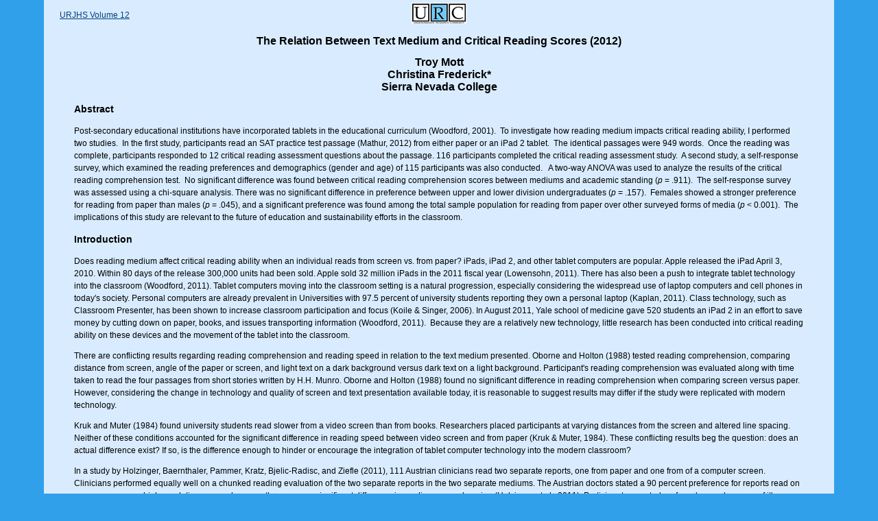

--- FILE ---
content_type: text/html
request_url: https://publications.kon.org/urc/v12/mott.html
body_size: 13368
content:
<!DOCTYPE html PUBLIC "-//W3C//DTD XHTML 1.0 Strict//EN" "http://www.w3.org/TR/xhtml1/DTD/xhtml1-strict.dtd">
<html xmlns="http://www.w3.org/1999/xhtml">

<meta http-equiv="Content-Type" content="text/html; charset=iso-8859-1" />
<head>
<meta name="viewport" content="width=device-width, initial-scale=1">
<title>Undergraduate Research Journal for the Human Sciences</TITLE>

<meta name="citation_journal_title" content="Undergraduate Research Journal for the Human Sciences">
<meta name="citation_title" content="The Relation Between Text Medium and Critical Reading Scores (2012)">
<meta name="citation_authors" content=" Mott, Troy;Frederick, Christina">
<meta name="citation_date" content="9/10/2013">
<meta name="citation_volume" content="12">
<meta name="citation_issue" content="1">
<meta name="citation_publisher" content="Kappa Omicron Nu">


<link href="urc.css" rel="stylesheet" type="text/css">

</HEAD>
 
<BODY >
<TABLE WIDTH="90%" BORDER="0" align="center" CELLPADDING="4" CELLSPACING="0" COLS="1" BGCOLOR="#D9ECFF" HSPACE="0"
 VSPACE="0">
  <TR> 
    <TD> 
      	<table width="100%" border="0" align="center" cellpadding="0" cellspacing="0">
      <tr><td style="width:140px"><div align="center"><a href="/urc/urc_research_journal12.html">URJHS Volume
              12 </a></div></td><td align=center><IMG BORDER="0"
WIDTH="80" HEIGHT="31" ALT="URC" SRC="/image/urc80.jpg"></td><td style="width:140px"></td></tr></table>
        <h1 align="center">The Relation Between Text Medium and Critical Reading Scores (2012)</h1>
      <h2 align="center">Troy Mott
        <br />
        Christina Frederick*<br />
      Sierra Nevada College </h2>
      <blockquote>
        <h3><strong>Abstract</strong></h3>
  <p>Post-secondary  educational institutions have incorporated tablets in the educational curriculum  (Woodford, 2001).&nbsp; To investigate how  reading medium impacts critical reading ability, I performed two studies.&nbsp; In the first study, participants read an SAT  practice test passage (Mathur, 2012) from either paper or an iPad 2  tablet.&nbsp; The identical passages were 949  words.&nbsp; Once the reading was complete,  participants responded to 12 critical reading assessment questions about the  passage. 116 participants completed the critical  reading assessment study.&nbsp; A second  study, a self-response survey, which examined the reading preferences and  demographics (gender and age) of 115 participants was also conducted.&nbsp;&nbsp; A two-way ANOVA was used to analyze the  results of the critical reading comprehension test.&nbsp; No significant difference was found between  critical reading comprehension scores between mediums and academic standing (<em>p </em>= .911).&nbsp; The self-response survey  was assessed using a chi-square analysis. There was no significant  difference in preference between upper and lower division undergraduates (<em>p </em>=  .157).&nbsp; Females showed a stronger  preference for reading from paper than males (<em>p </em>= .045), and a  significant preference was found among the total sample population for reading  from paper over other surveyed forms of media (<em>p </em>&lt; 0.001).&nbsp; The implications of this study are relevant  to the future of education and sustainability efforts in the classroom.</p>

  <h3>Introduction </h3>
  <p>Does reading  medium affect critical reading ability when an individual reads from screen vs.  from paper? iPads, iPad 2, and other tablet computers are popular. Apple released the iPad  April 3, 2010. Within 80 days of the release 300,000 units had been sold. Apple sold 32 million  iPads in the 2011 fiscal year (Lowensohn, 2011). There has also been a push to  integrate tablet technology into the classroom (Woodford, 2011). Tablet  computers moving into the classroom setting is a natural progression,  especially considering the widespread use of laptop computers and cell phones  in today's society. Personal computers are already prevalent in Universities  with 97.5 percent of university students reporting they own a personal laptop  (Kaplan, 2011). Class technology,  such as Classroom Presenter,  has been shown to increase classroom participation and focus (Koile &amp;  Singer, 2006). In  August 2011, Yale school of medicine gave 520 students an iPad 2 in an effort  to save money by cutting down on paper, books, and issues transporting  information (Woodford, 2011).&nbsp; Because  they are a relatively new technology, little research has been conducted into  critical reading ability on these devices and the movement of the tablet into  the classroom. </p>

<p>
    There are  conflicting results regarding reading comprehension and reading speed in  relation to the text medium presented.  Oborne and Holton (1988) tested reading comprehension, comparing distance from  screen, angle of the paper or screen, and light text on a dark background  versus dark text on a light background. Participant's reading comprehension was  evaluated along with time taken to read the four passages from short stories  written by H.H. Munro. Oborne and Holton (1988) found no significant difference  in reading comprehension when comparing screen versus paper. However,  considering the change in technology and quality of screen and text  presentation available today,  it is reasonable to suggest results may differ if the study were replicated  with modern technology. </p>

<p>
    Kruk and Muter  (1984) found university students read slower from a video screen than from  books. Researchers placed participants at varying distances from the screen and  altered line spacing. Neither of these conditions accounted for the significant  difference in reading speed between video screen and from paper (Kruk &amp;  Muter, 1984). These conflicting results beg the question: does an actual  difference exist? If so,  is the difference enough to hinder or encourage the integration of tablet  computer technology into the modern classroom? </p>

<p>
    In a study by  Holzinger, Baernthaler, Pammer, Kratz, Bjelic-Radisc, and Ziefle (2011), 111 Austrian clinicians  read two separate reports,  one from paper and one from of a computer screen. Clinicians performed equally  well on a chunked reading evaluation of the two separate reports in the two  separate mediums. The Austrian doctors stated a 90 percent preference for  reports read on paper versus on a high-resolution screen, however there was no  significant difference in reading comprehension (Holzinger et al., 2011).  Participants reported preferred paper because of it's flexibility, durability,  portability and their ability to take notes on the paper itself simply and  efficiently (Holzinger et al.  2011). </p>

<p>
    Ball and Horcade  (2012) found that reading speed and comprehension increase with age, regardless of reading  medium. Two groups were involved in testing critical reading ability. One group  read a text passage from paper, while the other group read the same text  passage from an iPad 2.&nbsp; A 12-question  critical reading evaluation was given to assess critical reading differences as  influenced by text medium, academic standing, and review for interactive effects. </p>

<p>
    The general lack  of consistency in study results,  as well as the amount of time that has passed between studies (Kruk &amp;  Muter, 1984 &amp; Holzinger et al.  2011) begs the question: Is there a difference in critical reading scores  between mediums. If so,  should there be an integration of tablet computers into the classroom? </p>

<p>
    The purpose of the  current study is to establish whether there is a difference in critical reading  ability between mediums;  and if this does exist,  does the comprehension gap differ by academic standing (e.g., freshman)? My  prediction, based on previous research,  is that there will be a statistically significant difference in between mediums  in favor of paper and that difference expands as the age of the participant  increases. Further, I predict the preference for paper rather than computer  screen will increase with the age of the participant. </p>

  <h3><strong>Method</strong> </h3>
<p>
    Because of the  lack of consistency concerning reading comprehension studies and the effects of  medium as related to both comprehension and preference, two studies were performed. The first study  was a critical reading assessment based on a 949 word reading passage. The  second was a self-assessment of preference and reading habits. </p>

  <h3>Study 1 </h3>
  <p>The goal of this  study was to assess differences in critical reading scores comparing scores  produced from reading from iPad 2 tablet screens and paper. Participant  academic standing was collected to assess whether familiarity with computer  screens and exposure to literature impact critical reading ability. </p>

  <h4><i>Participants </i></h4>
  <p>116 Sierra Nevada  College undergraduate students were randomly assigned to one of four groups  categorized by text medium and academic standing: (a) lower classmen reading  from paper, (b) lower classmen reading from a tablet, (c) upper classmen  reading from paper,  (d) upper classmen reading from a tablet. </p>

  <h4><i>Materials </i></h4>
  <p>Participants were  presented a portion of a text titled The Mayor of Casterbridge by Thomas Hardy  (Mathur, 2010). In the paper condition,  the passage was presented on <em>OfficeMax 50% recycled multipurpose paper </em>(92  bright, 75 gsm, 216 mm x 279 mm) with 2.54 cm margins.&nbsp; In the iPad condition, the participants were  presented with the text on a 64 gb, Apple iPad 2. The document was presented in  the &quot;<em>Pages&quot;</em> application. <em>&quot;Pages&quot;</em> is a word processing application used for reading and editing  documents. The iPad screen was 197 x 148 mm. </p>

  <h4><i>Procedure </i></h4>
  <p>Participants were  presented a passage from The Mayor of Casterbridge by Thomas Hardy (Mathur, 2010)  (see Appendix A for reading Material).  The passage consisted of 949 words.  For the screen condition, the font used was Helvetica (13 pt font). The paper  version of the reading was an identical,  printed version of the computer screen reading condition to be sure then line  breaks and words on each line are the same. </p>

<p>
    Participants were  randomly assigned a condition, either paper or screen, using a random number  generator. Upon entering the testing room, the participant was greeted and  given a description of the informed consent form outlining the confidentiality  and protection of information, procedures and responsibilities of the  experimenter. It was clarified that participants were not obligated to  participate.</p>

<p>
    After completing  the consent document, participants were provided their randomly assigned  reading materials. They were asked to read the passage with no time restriction. After participants  indicated they were finished reading the passage,  they were presented a critical reading ability test (see Appendix C for  questionnaire) in the same medium their text passage was presented. If the  participant read the passage on paper,  their comprehension test was also presented on paper and answered with a pen.  Likewise, if the  participant read the passage on the iPad 2 tablet computer, the comprehension test  was also presented and completed on the iPad 2 tablet computer. </p>

<h3>
  <strong>Study 2</strong></h3>
  <h4><i>Participants </i></h4>
  <p>The second study  assessed whether there was a preference among 112 Sierra Nevada College  undergraduate students for reading from paper vs. from iPad 2 screens. It also  assessed the academic standing, gender, and reading habits of the participants.</p>

  <h4>
    <strong><em>Procedure</em></strong> </h4>
<p>
    The second study,  a self-response survey,  was administered once the comprehension test was complete. Participants were  handed a brief questionnaire about their age and academic standing.  Questionnaires for participants in both conditions were presented on paper and  answered with a pencil (See Appendix D for questionnaire).</p>

<p>
    Upon completion of  the questionnaire, participants were thanked for their participation and  debriefed. During the debriefing session,  participants were informed that they could request an email outlining the  details of the study. </p>

  <h3><strong>Results</strong> </h3>
  <h4><i>Study 1 </i></h4>
  <p>The critical  reading ability differences between tablet screens and paper were scored based  on the number of correct responses provided by participants. The scoring scale  ranged from 0 &ndash; 12 using the SAT critical reading evaluation (Mathur, 2010).  The two factors (text medium and academic standing) were assessed using a  two-way ANOVA test (<em>&alpha;</em> = .05); this compared the interactive effects  between book and tablet critical reading ability as well as the academic  standing of the participants. There were no significant differences when  comparing critical reading scores between the iPad 2 and paper (<em>p</em> =  .841) or when comparing upper and lower division undergraduates and their  critical reading ability (<em>p </em>= .375).&nbsp;  The analysis of any interactive effects using the general linear model  showed no significant differences (<em>p </em>= .911). </p>

  <p>&nbsp;</p>

<p><img width="52" height="162" src="mott/mott_clip_image001.png" align="left" hspace="12" alt="Text Box: Average Test Scores    " /><u><img width="480" height="288" src="mott/mott_clip_image003.png" /></u><u> </u><br />
  <u>251658240</u></p>

<p> Figure 1. Two-way ANOVA  produced no significant difference among participant academic standing and  critical reading scores (<em>p</em> = .375), reading medium and critical reading  scores (<em>p</em> = .841) or interactive effects (<em>p</em> = .911).</p>

<h2>Study 2 </h2>
  <p>Evaluation of the  self-response surveys concerning academic standing and reading preference were  evaluated using a chi-square test of independence (<em>&alpha;</em>&nbsp; = .05) as well as a goodness of fit test to  assess statistically significant differences among groups and preferences. A  statistically significant difference was found when assessing the preferences  of the entire sample population. There was strong statistical evidence to  support the alternative hypothesis that there was a preference for reading from  paper relative to a computer screen (<em>p </em>&lt; .001)*. There was no  significant difference found when analyzing the preferences of upper and lower  division undergraduates (<em>p </em>= .157). A significant difference was found  when comparing the reading preferences of males and females. It was found that  females have a stronger preference for reading from paper than males (<em>p </em>=  .045)*. </p>

<p>
    <img width="52" height="124" src="mott/mott_clip_image006.png" align="left" hspace="12" alt="Text Box: Participants" /><img width="480" height="288" src="mott/mott_clip_image008.png" /> <br />
    <u>251658240</u></p>

<p>Figure 2. Chi-square test of independence showed no  significance when comparing participant academic standing and reading  preference (<em>p</em> = .157)</p>

<p>&nbsp; </p>

<p><img width="52" height="124" src="mott/mott_clip_image010.png" align="left" hspace="12" alt="Text Box: Participants" /><u><img width="480" height="288" src="mott/mott_clip_image012.png" /></u><u> </u><br />
  <u>251658240</u></p>

<p>Figure 3. Chi-square test of independence showed a  significant difference for females preferring paper over males (<em>p</em> =  .045)*. </p>

<p>&nbsp;</p>

<p><img width="52" height="124" src="mott/mott_clip_image014.png" align="left" hspace="12" alt="Text Box: Participants" /><u><img width="480" height="288" src="mott/mott_clip_image016.png" /></u><u> </u><br />
  <u>251658240</u></p>

<p>Figure 4. Chi-square goodness of fit test showed a  significant preference for paper across the test population (n = 112) (<em>p</em> &lt; .001)*. </p>

<p align="center"><strong>&nbsp;</strong></p>

  <h3><strong>Discussion</strong> </h3>
<p>
    The findings of  the two-way ANOVA failed to reject the null hypothesis that there is a  difference in critical reading scores between mediums and support the null  hypothesis that there is no difference in critical reading ability when  comparing reading from an iPad 2 tablet computer and paper. Additionally this  study's findings indicated a strong preference for reading from paper rather  than computer screen. Although there is no difference in reading comprehension  scores between mediums, preference plays a large role in willingness to attend  to a particular task. Post secondary educational institutions have already  begun integrating iPads into their curriculum in an effort to reduce textbook  costs and create a more sustainable educational system (Woodford, 2011). </p>

<p>
    Because there was  such strong evidence shown that medium does not influence critical reading  ability, there is a strong case made for the implementation of iPads into the  college curriculum, if for no other reason than a long-term attempt to save  book costs for both the students and the institution itself.</p>

<p>
   This finding falls in line with those of  Holzinger et al.  (2011) who found reading comprehension was unaffected by computer screens, but there was an  overwhelming preference for reading from paper, rather than computer screen.  Ball and Hourcade, (2011) found a difference in reading ability by age.&nbsp; The current study did not find that to be the  case, especially across mediums. </p>

<p>
    In an attempt to  control for outliers and confounding variables,  participants were randomly assigned the reading medium (tablet vs. paper). The  findings of this study could,  alternatively, be  due to familiarity with iPads and other handheld electronic devices. This  exposure was not taken into account. There were also no precautions taken to  rule out the influence of learning disabilities such as dyslexia that could  have altered the outcome.&nbsp; </p>

<p>
    Further research  could assess the potential for newer technology in the field and ink based  screens that may affect critical reading ability. The passage and questions used  may not be the ideal material for assessing critical reading ability and future  research could address the relevance of the length, content, and analysis of critical  reading scores when assessing technology and its relation to written language  comprehension.</p>

<p>
    Critical reading  analysis is an essential component at any level of education. There is strong evidence  to support the claim there is no difference when comparing critical reading  scores from an iPad 2 tablet and paper.  This supports the movement toward a more technologically based curriculum. </p>

<p>
    Books are still an  essential part of both education and daily life. A preference for reading from  paper, rather than iPads or other forms of media is present within the  education community. This means that, although there is no difference in  reading performance between mediums, there will likely always be a place for  paper within the curriculum. Some stated preferences for paper because they  felt it was easier on the eyes, more convenient,  and easier to work with in general. As technology improves, these problems may  become less relevant. Currently, paper is still an important part of the  education system.</p>

<p>
  &nbsp;As tablet technology progresses, the production process  for iPads and tablet computers is likely to become more sustainable and the  processes involved in recycling iPads more practical. By switching the course  curriculum and reading lists to tablet computers, we are could offset the cost  of a post-secondary education and support sustainable practices at the same  time, thereby making education more affordable to a population who otherwise  might not have access.</p>

<p align="center">&nbsp;</p>

  <h3>References</h3>
  <div id="references">
  <p>Ball, R., &amp; Hourcade, J. P.&nbsp;  (2011).&nbsp; Rethinking reading for  age from paper and computers.&nbsp; <em>International  Journal of Human-Computer Interaction, 27</em>(11), 1066-1082.</p>

<p>
    Holzinger, A., Baernthaler, M., Pammer, W., Kratz, H., Bjelic-Radisic,  V., &amp; Ziefle, M.&nbsp; (2011).&nbsp; Investigating paper vs. screen in real-life  hospital workflows: Performance contradicts perceived superiority of paper in  the user experience.&nbsp; <em>International  Journal of Human-Computer Studies</em>, <em>69</em>(9), 563-570. </p>

<p>
    Kaplan, A.&nbsp; (2011, November  29).&nbsp; Lets' get digital: Nearly all  undergrads own laptops.&nbsp; <em>Brown Daily  Herald.</em>&nbsp; Retrieved from  http://www.browndailyherald.com/let-s-get-digital-nearly-all-undergrads-own-laptops-1.2677510#.T1gxHpdWq8o </p>

<p>
    Koile, K. &amp; Singer, D.&nbsp;  (2006).&nbsp; Improving learning in cs1  via tablet-pc-based in-class assessment<em>.&nbsp;  ICER '06: Proceedings of the 2006 international workshop on Computing  education research</em>, 119&ndash;126. </p>

<p>
    Kruk, R. S., &amp; Muter, P.&nbsp;  (1984).&nbsp; Reading of continuous  text on video screens.&nbsp; <em>Human Factors</em>, <em>26</em>, 339-345.</p>

<p>
    Lowensohn, J.&nbsp; (2011, October  18).&nbsp; Apple's fiscal 2011 by the  numbers.&nbsp; <em>CNet News</em>.&nbsp; Retrieved from http://news.cnet.com/8301-27076_3-20122276-248/apples-fiscal-2011-by-the-numbers/</p>

<p>
    Mathur, H.&nbsp; (2012).&nbsp; SAT reading comprehension test 8.&nbsp; [Online Test].&nbsp; Retrieved from http://www.majortests.com/sat/reading-comprehension-test08</p>

<p>
    Oborne, D., &amp; Holton, D.&nbsp;  (1988).&nbsp; Reading from screen  versus paper: There is no difference.&nbsp; <em>International  Journal of Machine Studies</em>,<em> 28</em>(1), 1-9. </p>

<p>
    Woodford, A.&nbsp; (2011, August  26).&nbsp; Med school gives students  iPads.&nbsp; <em>Yale Daily News</em>.&nbsp; Retrieved from http://www.yaledailynews.com/news/2011/aug/26/med-school-gives-students-ipads/</p>

 </div> <p><br clear="all" />
  </p>

 <h3 align="center">&nbsp;<strong>Appendix A</strong></h3>
<p>
    The Ring at Casterbridge was merely the  local name of one of the finest Roman Amphitheatres, if not the very finest,  remaining in Britain.</p>

  <p>Casterbridge  announced old Rome in every street, alley, and precinct. It looked Roman,  bespoke the art of Rome, concealed dead men of Rome. It was impossible to dig  more than a foot or two deep about the town fields and gardens without coming  upon some tall soldier or other of the Empire, who had lain there in his silent  unobtrusive rest for a space of fifteen hundred years. He was mostly found  lying on his side, in an oval scoop in the chalk, like a chicken in its shell;  his knees drawn up to his chest; sometimes with the remains of his spear  against his arm, a fibula or brooch of bronze on his breast or forehead, an urn  at his knees, a jar at his throat, a bottle at his mouth; and mystified  conjecture pouring down upon him from the eyes of Casterbridge street boys and  men, who had turned a moment to gaze at the familiar spectacle as they passed  by.</p>

  <p>Imaginative  inhabitants, who would have felt an unpleasantness at the discovery of a  comparatively modern skeleton in their gardens, were quite unmoved by these  hoary shapes. They had lived so long ago, their time was so unlike the present,  their hopes and motives were so widely removed from ours, that between them and  the living there seemed to stretch a gulf too wide for even a spirit to pass.</p>

  <p>The  Amphitheatre was a huge circular enclosure, with a notch at opposite  extremities of its diameter north and south. From its sloping internal form it  might have been called the spittoon of the Jotuns. It was to Casterbridge what  the ruined Coliseum is to modern Rome, and was nearly of the same magnitude.  The dusk of evening was the proper hour at which a true impression of this  suggestive place could be received. Standing in the middle of the arena at that  time there by degrees became apparent its real vastness, which a cursory view  from the summit at noon-day was apt to obscure. Melancholy, impressive, lonely,  yet accessible from every part of the town, the historic circle was the  frequent spot for appointments of a furtive kind. Intrigues were arranged  there; tentative meetings were there experimented after divisions and feuds.  But one kind of appointment&mdash;in itself the most common of any&mdash;seldom had place  in the Amphitheatre: that of happy lovers.</p>

  <p>Why, seeing  that it was pre-eminently an airy, accessible, and sequestered spot for  interviews, the cheerfullest form of those occurrences never took kindly to the  soil of the ruin, would be a curious inquiry. Perhaps it was because its  associations had about them something sinister. Its history proved that. Apart  from the sanguinary nature of the games originally played therein, such  incidents attached to its past as these: that for scores of years the  town-gallows had stood at one corner; that in 1705 a woman who had murdered her  husband was half-strangled and then burnt there in the presence of ten thousand  spectators. Tradition reports that at a certain stage of the burning her heart  burst and leapt out of her body, to the terror of them all, and that not one of  those ten thousand people ever cared particularly for hot roast after that. In  addition to these old tragedies, pugilistic encounters almost to the death had  come off down to recent dates in that secluded arena, entirely invisible to the  outside world save by climbing to the top of the enclosure, which few  towns-people in the daily round of their lives ever took the trouble to do. So  that, though close to the turnpike-road, crimes might be perpetrated there  unseen at mid-day.</p>

<p>
    Some boys  had latterly tried to impart gaiety to the ruin by using the central arena as a  cricket-ground. But the game usually languished for the aforesaid reason&mdash;the  dismal privacy which the earthen circle enforced, shutting out every  appreciative passer's vision, every commendatory remark from  outsiders&mdash;everything, except the sky; and to play at games in such  circumstances was like acting to an empty house. Possibly, too, the boys were  timid, for some old people said that at certain moments in the summer time, in  broad daylight, persons sitting with a book or dozing in the arena had, on  lifting their eyes, beheld the slopes lined with a gazing legion of Hadrian's  soldiery as if watching the gladiatorial combat; and had heard the roar of  their excited voices, that the scene would remain but a moment, like a  lightning flash, and then disappear.</p>

  <p>It was  related that there still remained under the south entrance excavated cells for  the reception of the wild animals and athletes who took part in the games. The  arena was still smooth and circular, as if used for its original purpose not so  very long ago. The sloping pathways by which spectators had ascended to their  seats were pathways yet. But the whole was grown over with grass, which now, at  the end of summer, was bearded with withered bents that formed waves under the  brush of the wind, returning to the attentive ear aeolian modulations, and  detaining for moments the flying globes of thistledown.</p>

  <p>Henchard  had chosen this spot as being the safest from observation which he could think  of for meeting his long-lost wife, and at the same time as one easily to be  found by a stranger after nightfall. As Mayor of the town, with a reputation to  keep up, he could not invite her to come to his house till some definite course  had been decided on. </p>

  <p><strong>&nbsp;</strong></p>

  <h3 align="center"><strong>Appendix B</strong> </h3>
<p>
    Brief  script the experimenter is to follow when administering the experiment.</p>

  <p>Experimenter: Hello, thanks for  coming.</p>

  <p>Experimenter invites participant to  sit down and explains the IRB consent form and makes sure the participant  understands that he or she is allowed to leave at any time and is in no way  obligated to participate in the study. </p>

  <p>Experimenter: Please read this  passage and let me know when you've finished (hand out both media types). </p>

<p>
    *Show participant how to scroll on  iPad</p>

<p>
    Experimenter: Begin. </p>

<p>
    When participants indicate they  have finished the reading,  they are given the questions.</p>

<p>
    Experimenter: please answer these  questions to the best of your abilities and let me know when you are finished.</p>

<p>
    *iPad participants are shown how to  indicate their answer on the iPad screen.</p>

<p>
    When participant indicates they  have finished answering the Critical Reading Ability questions, they are handed the  Self-Response survey and asked to complete it.</p>

  <p>Experimenter: Thank you very much  for your participation. If you leave me your email, I can let you know the importance of your  participation in the study. </p>

  <p>&nbsp;</p>

  <h3 align="center">
    <strong>Appendix C</strong></h3>
  <p><strong>1.</strong>&nbsp;The amphitheatre is described as a 'suggestive' place  because</p>

<p>
    </p>

<p>
    <u>&nbsp;&nbsp;&nbsp;&nbsp; </u>A.  its real size could not be appreciated at a glance.&nbsp;</p>

<p>
    <u>&nbsp;&nbsp;&nbsp;&nbsp; </u>B.  it was full of historical associations&nbsp;</p>

<p>
    <u>&nbsp;&nbsp;&nbsp;&nbsp;&nbsp;</u>C. mysterious  meetings took place there&nbsp;</p>

<p>
    <u>&nbsp;&nbsp;&nbsp;&nbsp;&nbsp;</u>D. it was lonely  yet accessible&nbsp;</p>

<p>
    <u>&nbsp;&nbsp;&nbsp;&nbsp;&nbsp;</u>E. it was best  appreciated in the evening.</p>

<p>
    </p>

<p>
    <strong>2.</strong>&nbsp;The word 'hoary' is closest in meaning to</p>

<p>
    </p>

<p>
  &nbsp;<u>&nbsp;&nbsp;&nbsp;&nbsp;</u>A. unimaginative&nbsp;</p>

<p>
  &nbsp;<u>&nbsp;&nbsp;&nbsp;&nbsp;</u>B. buried&nbsp;</p>

<p>
  &nbsp;<u>&nbsp;&nbsp;&nbsp;&nbsp;</u>C. curled up&nbsp;</p>

<p>
  &nbsp;<u>&nbsp;&nbsp;&nbsp;&nbsp;</u>D. mummified&nbsp;</p>

<p>
  &nbsp;<u>&nbsp;&nbsp;&nbsp;&nbsp;</u>E. ancient</p>

<p>
  </p>

<p>
  <strong>3.</strong>&nbsp;The 'curious enquiry' refers to finding out</p>

<p>
  </p>

<p>
  &nbsp;<u>&nbsp;&nbsp;&nbsp;&nbsp;</u>A. why happy lovers never met  there&nbsp;</p>

<p>
  &nbsp;<u>&nbsp;&nbsp;&nbsp;&nbsp;</u>B. why interviews never took place  there&nbsp;</p>

<p>
  &nbsp;<u>&nbsp;&nbsp;&nbsp;&nbsp;</u>C. what historical events took place  there&nbsp;</p>

<p>
  &nbsp;<u>&nbsp;&nbsp;&nbsp;&nbsp;</u>D. how the amphitheatre came to have  sinister associations&nbsp;</p>

<p>
  &nbsp;<u>&nbsp;&nbsp;&nbsp;&nbsp;</u>E. why the amphitheatre lay in ruins</p>

<p>
  </p>

<p>
  <strong>4.</strong>&nbsp;The word 'round' most nearly means</p>

<p>
  </p>

<p>
  &nbsp;<u>&nbsp;&nbsp;&nbsp;&nbsp;</u>A. route&nbsp;</p>

<p>
  &nbsp;<u>&nbsp;&nbsp;&nbsp;&nbsp;</u>B. routine&nbsp;</p>

<p>
  &nbsp;<u>&nbsp;&nbsp;&nbsp;&nbsp;</u>C. meanderings&nbsp;</p>

<p>
  &nbsp;<u>&nbsp;&nbsp;&nbsp;&nbsp;</u>D. circle&nbsp;</p>

<p>
  &nbsp;<u>&nbsp;&nbsp;&nbsp;&nbsp;</u>E. journey</p>

  <p><strong>5.</strong>&nbsp;The boys had given up cricket in the Amphitheatre in part  because</p>

<p>
    </p>

<p>
  &nbsp;<u>&nbsp;&nbsp;&nbsp;&nbsp;</u>A. it was too dark&nbsp;</p>

<p>
  &nbsp;<u>&nbsp;&nbsp;&nbsp;&nbsp;</u>B. crimes commonly took place  there&nbsp;</p>

<p>
  &nbsp;<u>&nbsp;&nbsp;&nbsp;&nbsp;</u>C. there were no spectators or  passers-by to applaud their efforts&nbsp;</p>

<p>
  &nbsp;<u>&nbsp;&nbsp;&nbsp;&nbsp;</u>D. they were afraid of being  caught&nbsp;</p>

<p>
  &nbsp;<u>&nbsp;&nbsp;&nbsp;&nbsp;</u>E. it was too exposed to the weather</p>

<p>
  </p>

<p>
  <strong>6.</strong>&nbsp;The author's primary purpose is to</p>

<p>
  </p>

<p>
  &nbsp;<u>&nbsp;&nbsp;&nbsp;&nbsp;</u>A. justify his opinion of the Ring&nbsp;</p>

<p>
  <u>&nbsp;&nbsp;&nbsp;&nbsp;</u>&nbsp;B. attempt to account for the atmosphere of a  place&nbsp;</p>

<p>
  &nbsp;<u>&nbsp;&nbsp;&nbsp;&nbsp;</u>C. chronicle the development of the  Amphitheatre&nbsp;</p>

<p>
  &nbsp;<u>&nbsp;&nbsp;&nbsp;&nbsp;</u>D. describe the location of a Roman  relic&nbsp;</p>

<p>
  &nbsp;<u>&nbsp;&nbsp;&nbsp;&nbsp;</u>E. explain the uses to which historical  sites are put</p>

<p>
  </p>

<p>
  <strong>7.</strong>&nbsp;The attitude of the local residents to the unearthed remains  of dead Romans was one of</p>

<p>
  </p>

<p>
  &nbsp;<u>&nbsp;&nbsp;&nbsp;&nbsp;</u>A. total apathy&nbsp;</p>

<p>
  <u>&nbsp;&nbsp;&nbsp;&nbsp;&nbsp;</u>B. confusion and  unease&nbsp;</p>

<p>
  <u>&nbsp;&nbsp;&nbsp;&nbsp;&nbsp;</u>C.  trepidation&nbsp;</p>

<p>
  <u>&nbsp;&nbsp;&nbsp;&nbsp;&nbsp;</u>D. momentary  interest&nbsp;</p>

<p>
  <u>&nbsp;&nbsp;&nbsp;&nbsp;&nbsp;</u>E. revulsion</p>

<p>
  </p>

<p>
  <strong>8.</strong>&nbsp;The incident of the woman who was burnt is mentioned in  order to</p>

<p>
  </p>

<p>
  <u>&nbsp;&nbsp;&nbsp;&nbsp;&nbsp;</u>A. horrify the  reader&nbsp;</p>

<p>
  <u>&nbsp;&nbsp;&nbsp;&nbsp;&nbsp;</u>B. illustrate  one reason for the unsavoury reputation of the place&nbsp;</p>

<p>
  <u>&nbsp;&nbsp;&nbsp;&nbsp;&nbsp;</u>C. show the  bloodthirsty nature of former occupants&nbsp;</p>

<p>
  <u>&nbsp;&nbsp;&nbsp;&nbsp;&nbsp;</u>D. add realistic  details to an imaginary plot&nbsp;</p>

<p>
  <u>&nbsp;&nbsp;&nbsp;&nbsp;&nbsp;</u>E. show the  magnitude of the gulf between the past and the present</p>

<p>
  </p>

<p>
  <strong>9.</strong>&nbsp;All of the following are said to have taken place at the  Ring except</p>

<p>
  </p>

<p>
  <u>&nbsp;&nbsp;&nbsp;&nbsp;&nbsp;</u>A. ghostly  apparitions&nbsp;</p>

<p>
  <u>&nbsp;&nbsp;&nbsp;&nbsp;&nbsp;</u>B. boxing  matches&nbsp;</p>

<p>
  <u>&nbsp;&nbsp;&nbsp;&nbsp;&nbsp;</u>C.  hangings&nbsp;</p>

<p>
  <u>&nbsp;&nbsp;&nbsp;&nbsp;&nbsp;</u>D. secret  assignations&nbsp;</p>

<p>
  <u>&nbsp;&nbsp;&nbsp;&nbsp;&nbsp;</u>E. theatrical  performances</p>

<p>
  </p>

<p>
  <strong>10.</strong>&nbsp;It can be inferred from the last paragraph that Henchard</p>

<p>
  </p>

<p>
  <u>&nbsp;&nbsp;&nbsp;&nbsp;&nbsp;</u>A. is afraid of  his wife&nbsp;</p>

<p>
  <u>&nbsp;&nbsp;&nbsp;&nbsp;&nbsp;</u>B. has something  to hide from the townspeople&nbsp;</p>

<p>
  <u>&nbsp;&nbsp;&nbsp;&nbsp;&nbsp;</u>C. is a stranger  to the Ring&nbsp;</p>

<p>
  <u>&nbsp;&nbsp;&nbsp;&nbsp;&nbsp;</u>D. is about to  commit a crime&nbsp;</p>

<p>
  <u>&nbsp;&nbsp;&nbsp;&nbsp;&nbsp;</u>E. is an  infamous resident of Casterbridge</p>

<p>
  </p>

<p>
  <strong>11.</strong>&nbsp;The ring was 'safest from observation' because</p>

<p>
  </p>

<p>
  <u>&nbsp;&nbsp;&nbsp;&nbsp;&nbsp;</u>A. no one inside  could be seen from outside the arena&nbsp;</p>

<p>
  <u>&nbsp;&nbsp;&nbsp;&nbsp;&nbsp;</u>B. it was far  from the main road&nbsp;</p>

<p>
  <u>&nbsp;&nbsp;&nbsp;&nbsp;&nbsp;</u>C. people found  it a pleasant place only in Summer&nbsp;</p>

<p>
  <u>&nbsp;&nbsp;&nbsp;&nbsp;&nbsp;</u>D. no one except  lovers ever went there after dark&nbsp;</p>

<p>
  <u>&nbsp;&nbsp;&nbsp;&nbsp;&nbsp;</u>E. it was too  inaccessible</p>

<p>
  </p>

<p>
  <strong>12.</strong>&nbsp;It appears that in general the attitude of Casterbridge  residents to the Roman past suggests that they</p>

<p>
  </p>

<p>
  <u>&nbsp;&nbsp;&nbsp;&nbsp;&nbsp;</u>A. appreciated  the art of the Romans&nbsp;</p>

<p>
  <u>&nbsp;&nbsp;&nbsp;&nbsp;&nbsp;</u>B. feared the  ghosts of the buried Roman soldiers&nbsp;</p>

<p>
  <u>&nbsp;&nbsp;&nbsp;&nbsp;&nbsp;</u>C. felt far  removed from the concerns of the Romans&nbsp;</p>

<p>
  <u>&nbsp;&nbsp;&nbsp;&nbsp;&nbsp;</u>D. were  awe-struck by their civilization&nbsp;</p>

<p>
  <u>&nbsp;&nbsp;&nbsp;&nbsp;&nbsp;</u>E. were proud of  their heritage</p>

  <p>What is your Academic Standing? :</p>

  <br clear="all" />
  <h3 align="center">Appendix D </h3>
  <p>Reading preference questionnaire given to participants. </p>

  <p>Age:</p>

<p>
    Gender: </p>

<p>
    Academic Standing </p>

<p>
    1. What is your preferred media form to use when reading?</p>

<p>
  </p>

<p>
  &nbsp;&nbsp;&nbsp;&nbsp;&nbsp;&nbsp;&nbsp;&nbsp;&nbsp;&nbsp;&nbsp; a) Computer Screen</p>

<p>
  &nbsp;&nbsp;&nbsp;&nbsp;&nbsp;&nbsp;&nbsp;&nbsp;&nbsp;&nbsp;&nbsp; b) Paper</p>

<p>
  &nbsp;&nbsp;&nbsp;&nbsp;&nbsp;&nbsp;&nbsp;&nbsp;&nbsp;&nbsp;&nbsp; c) I have no preference </p>

<p>
  &nbsp;&nbsp;&nbsp;&nbsp;&nbsp;&nbsp;&nbsp;&nbsp;&nbsp;&nbsp;&nbsp; d) Other</p>

<p>
    If other please state here:</p>

  <p>&nbsp;</p>

  <p>2. How often do you read for pleasure?</p>

<p>
    </p>

<p>
  &nbsp;&nbsp;&nbsp;&nbsp;&nbsp;&nbsp;&nbsp;&nbsp;&nbsp;&nbsp;&nbsp; a) Never</p>

<p>
  &nbsp;&nbsp;&nbsp;&nbsp;&nbsp;&nbsp;&nbsp;&nbsp;&nbsp;&nbsp;&nbsp; b) Less than 5 times a year</p>

<p>
  &nbsp;&nbsp;&nbsp;&nbsp;&nbsp;&nbsp;&nbsp;&nbsp;&nbsp;&nbsp;&nbsp; c) Once a month</p>

<p>
  &nbsp;&nbsp;&nbsp;&nbsp;&nbsp;&nbsp;&nbsp;&nbsp;&nbsp;&nbsp;&nbsp; d) Once a week</p>

<p>
  &nbsp;&nbsp;&nbsp;&nbsp;&nbsp;&nbsp;&nbsp;&nbsp;&nbsp;&nbsp;&nbsp; e) Every day</p>

  <p>3. If you indicated you have a preferred media form to read,  why do you prefer that form of media? </p>

  <p>&nbsp;</p>

  <p>&nbsp;</p>

  <p>&nbsp;</p>

  <p>4. In an average day what form of media do you use to read  most often? </p>

  <p>&nbsp;&nbsp;&nbsp;&nbsp;&nbsp;&nbsp;&nbsp;&nbsp;&nbsp;&nbsp;&nbsp; a) Computer  Screen</p>

<p>
  &nbsp;&nbsp;&nbsp;&nbsp;&nbsp;&nbsp;&nbsp;&nbsp;&nbsp;&nbsp;&nbsp; b) Paper</p>

<p>
  &nbsp;&nbsp;&nbsp;&nbsp;&nbsp;&nbsp;&nbsp;&nbsp;&nbsp;&nbsp;&nbsp; c)  Television</p>

<p>
  &nbsp;&nbsp;&nbsp;&nbsp;&nbsp;&nbsp;&nbsp;&nbsp;&nbsp;&nbsp;&nbsp; d) Other</p>

  <p>If other please state here:</p>

  <p>&nbsp;</p>

  <p>&nbsp;</p>

  <p>&nbsp;</p>

<p align="center"><!--webbot bot="HitCounter" u-custom
i-digits="6" i-image="3" PREVIEW="&lt;strong&gt;[Hit Counter]&lt;/strong&gt;"
i-resetvalue="0" startspan --><!-- img src="---ctr-obsolete---/?Page=urc/v12/mott.html|Image=3|Digits=6" alt="Hit Counter"--><!--webbot bot="HitCounter" i-checksum="1232" endspan -->
</p>

</blockquote>
      <table width="100%" bgcolor="#FFFFFF" cellpadding="6" cellspacing="0">
<tr>
<td align="CENTER">
      <center>
      <HR>
      <table width="100%" bgcolor="#FFFFFF" cellpadding="6" cellspacing="0">
        <tr> 
          <td align="CENTER"> 
                    <p><img src="/image/urc80.JPG" alt="URC" width="80" height="31"
border="0"> <b><font size="1">RESOURCES:</font></b></p>
          </td>
        </tr>
        <tr> 
            <td><p align="CENTER"><!--HS urc footer-->
<span style="font-size:11px;">&copy;2002-2021 All rights reserved by the Undergraduate Research Community.<br/><br/></span>

<b>Research 
              Journal: <a href="/urc/urc_research_journal.html">Vol. 1</a> <a href="/urc/urc_research_journal2.html">Vol. 2</a> <a href="/urc/urc_research_journal3.html">Vol. 3</a> <a href="/urc/urc_research_journal4.html">Vol. 4</a> <a href="/urc/urc_research_journal5.html">Vol. 5</a> <a href="/urc/urc_research_journal6.html">Vol. 6</a> <a href="/urc/urc_research_journal7.html">Vol. 7</a> <a href="/urc/urc_research_journal8.html">Vol. 8</a> <a href="/urc/urc_research_journal9.html">Vol. 9</a> <a href="/urc/urc_research_journal10.html">Vol. 10</a> <a href="/urc/urc_research_journal11.html">Vol. 11</a> <a href="/urc/urc_research_journal12.html">Vol. 12</a> <a href="/urc/urc_research_journal13.html">Vol. 13</a> <a href="/urc/urc_research_journal14.html">Vol. 14</a> <a href="/urc/urc_research_journal15.html">Vol. 15</a><br/>
			  <a href="/urc/urc_research_journal_highschool.html">High School Edition</a><br/><br/>
			  <a href="https://kon.org/CFP/cfp_urjhs.html">Call 
              for Papers</a> &#166; <a
href="/urc/undergrad_research.html">URC Home</a> &#166; <a href="http://kon.org">Kappa Omicron Nu</a>
</b>
<!--end urc footer-->
 
 <p align="CENTER"><img src="/image/button.jpg" alt="KONbutton" width="9" height="9"
border="0" align="BOTTOM" vspace="1" hspace="1">&nbsp;<a href="https://kon.org" style="text-decoration:none;color:#660000"><b>K O N</b></a>&nbsp;<img src="/image/button.jpg" alt="KONbutton" width="9"
height="9" border="0" align="BOTTOM" vspace="1" hspace="1"></p>
          </td>
        </tr>
      </table>
    </center></TD>
</TR>
</TABLE>
</table>
<script defer src="https://static.cloudflareinsights.com/beacon.min.js/vcd15cbe7772f49c399c6a5babf22c1241717689176015" integrity="sha512-ZpsOmlRQV6y907TI0dKBHq9Md29nnaEIPlkf84rnaERnq6zvWvPUqr2ft8M1aS28oN72PdrCzSjY4U6VaAw1EQ==" data-cf-beacon='{"version":"2024.11.0","token":"6e0ce24b4a3d4eebb4667c2d0371f86a","r":1,"server_timing":{"name":{"cfCacheStatus":true,"cfEdge":true,"cfExtPri":true,"cfL4":true,"cfOrigin":true,"cfSpeedBrain":true},"location_startswith":null}}' crossorigin="anonymous"></script>
</BODY>


--- FILE ---
content_type: text/css
request_url: https://publications.kon.org/urc/v12/urc.css
body_size: -48
content:
body {  font-family: Verdana, Arial, Helvetica, sans-serif; font-size: 12px; color: #000000;background-color:#30A0EB;margin:0;padding:0;line-height:150%}
a{color:#004080}
a:visited{color:#408080}
a:hover{color:#0000FF}
table {  font-family: Verdana, Arial, Helvetica, sans-serif; font-size: 12px;}
h1 { font-size:16px;font-weight:bold}
h2 { font-size:16px;font-weight:bold}
h3 {
	font-size:14px;
	font-weight:bold;

}
h4 {
	font-size:12px;
	font-weight:bold;

}
h5 {
	font-size:12px;
	font-weight:bold;

}
h6 { font-size:12px;font-weight:bold}
#references p {margin-left:20px}
#references p:first-letter  {margin-left: -20px}
.bottomborder td{border-bottom:1px solid gray}
